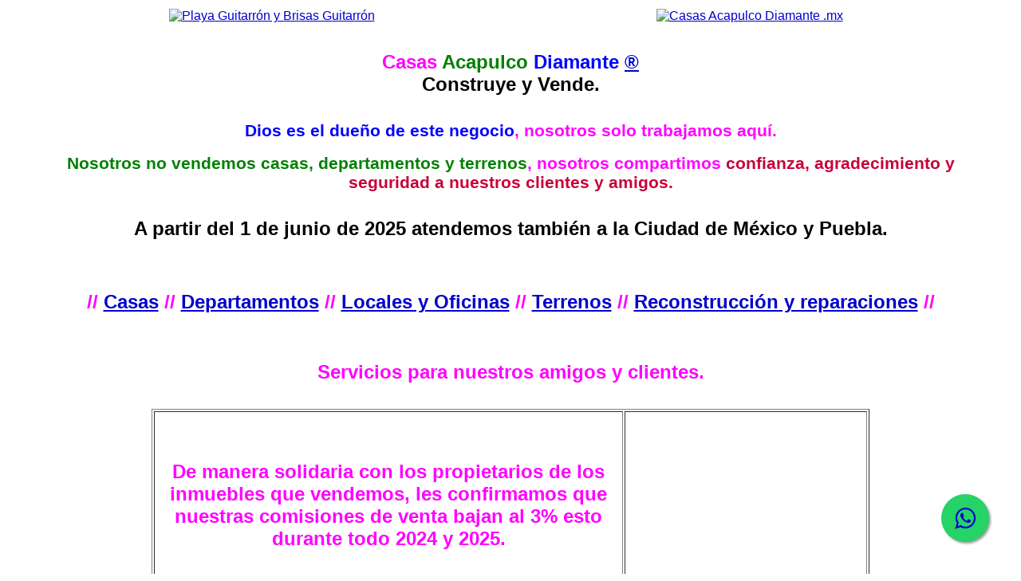

--- FILE ---
content_type: text/html
request_url: https://www.casasacapulcodiamante.mx/deptos/PlayaGuitarron.html
body_size: 11181
content:
<!DOCTYPE html> 
<html>
<head>

<link href="https://www.casasacapulco.com.mx/Images4/CAD.ico" rel="shortcut icon" type="images/x-icon" />
<meta http-equiv="Content-Type" content="text/html; charset=utf-8" />
<meta name="description" content="casasacapulco.com.mx: Casas Acapulco Diamante, compra y Renta vacacional o temporal de casas, Departamentos, oficinas, locales comerciales, terrenos, hoteles, etc" />
<meta name="keywords" content="Casas Acapulco Diamante, Riviera Diamante, Casa, Casas, Tres Vidas, Departamentos de Playa, Del Mar, El Palmar, Departamentos con Club de Playa o casa Club, Ensueño - Tres Vidas, Torre Almendros, barra Vieja, Areia, Arena, Avento, Club Playamar I y II, Costa Real, Dos Soles, Ikaroa, Ikatere, Maralinda, Ocean Front, Playamar Tres Cantos, Vidamar I, Vidamar II, Aura, Pacífico Diamante, Pacífico Diamante II, Vidamar Residencial, Departamentos sin playa, Puente del Mar, Puerta Diamante, Playa Diamante, la Isla Residences, hotel Princess, Mundo Imperial,, Azur, CostaVentura, Las Olas, Live Aqua, Maralago, Maranda, Mare, Ocean One, Palm Diamante, Palmeiras, Península Loft, Península Tower, Playamar Diamante, Punto Mar, Tikal, Torre Playa Diamante, Velera, La Isla Residences, ventas, rentas, La Isla Bali, La Isla Capri, La Isla Emerald - Fiji, La Isla Gran Caiman, La Isla Hawaii, La Isla Ibiza, La Isla Java, Mayan Island Playa, Bonampak - Mayan Island Playa, Copan - Mayan Island Playa, Peten - Mayan Island Playa, Torre Uno - Mayan Island Playa, Tulum - Mayan Island Playa, Uxmal - Mayan Island Playa, Departamentos con club de Playa, Son Vida, Kabah - Mayan, Labna, Alejandría, Laguna, Villas Kimberley, Granjas del Marques, Acapulco Marques, Albatros, Amarinthos, Aquarelle, Costa Bamboo, Galapagos, Marena, Oasis Condominio, Residencial Playamar, Solar Ocean, Solar Villas Resort, Cyan, Diamante Lakes, Lobayan, Puerta Laguna, Torre Manglar, Boulevard de las Naciones - Playa Diamante - La Poza - Granjas del Marques, aeropuerto de Acapulco, carretera escénica, Azteca - Princess, Mayan Lakes, Mayan View, Altamar Residencial, Banús, Caracol, Diamante Turquesa, Marina Diamante, Papaya, Diamante Residencial, Si Sol Diamante, The One Life, Villas La Palma Diamante, Vindeza Residencial, Punta Diamante, Cabo Marques, Real diamante, Los Riscos, Real Diamante, Cabo Marques, Los Riscos - Punta Diamante, Quinta del Mar, Vista Real, Amankora, Cima Real, Concha - Quinta del Mar, El Diamante, EOS, La Joya Residencial, La Perla, Océano, Punta Manglar, Real del Sol, Rincon del mar, Villa Diamante, Villas del Mar, Vista del Mar, Los Riscos, El Palmar - Los Riscos, Punta los Riscos - Los Riscos, Punta Diamante, Torre Blanca, Brisas del Marques, Las Brisas, Pichilingue, Marina Brisas, La Cima, Brisas del Marques, Punta Marques, Costa Marques, Eliazul, Punta Pichilingue, Torre Mistral, Las Brisas, Brisas Diamante, La Cima Club Residencial, A La Cima Club Residencial, Punta Brisa, Tres Aguas, Marina Brisas - Punta Bruja, Aveiro, Brisas Mediterraneé, Pichilingue, B Pichilingue, Blue - Pichilingue, Torre Cronos, Torre Montemayor, Playa Guitarrón y Brisas Guitarrón, Anchorage, Las Gaviotas, Montemar, PortoChervo, Villa Alejandra, Las Rocas, Bajareque, Calypso, Cuatro Lunas, Vista Carey, Joyas de Brisamar, Estella del Mar - Joyas, Vista de Brisamar, Acapulco Dorado, Costa Azul - Acapulco Dorado, Acqualina, Century Resorts Acapulco, La Palma, La Palapa, La Perla, Nautia, Oceanic 2000, Torre Coral, Armando´s Le Club, Club Residencial Costa Azul, Condominio del Puerto, Costa Azul Plus Condominio, Marvilla, Puerto Lucía, Sol y Mar, Hilario Malpica 293, Pío Residencial, Club Deportivo - Acapulco Dorado, Azálea y Jazmín, ElDorado, Estrella del Mar, Laureles, Nautilus, Torre Acapulco, Torre del Mar 1, Torre del Mar 2, Velero y Galeón, Acapulco Towers, Fair View, Lomas del Mar, Country Club Condominio, Loma del Mar Residencial, Icacos - Acapulco Dorado, Costa Victoria, La Joya, Torre Icacos, Magallanes - Acapulco Dorado, Cerromar, Las Palmas, Marazul, Torre Bugambilia, Torre Paladio, Farallón - Acapulco Dorado,Torre azul, Iztapa – Zihuatanejo, Finestre, madrigalbienesraices.com, habitatinmoibiliaria.com, laislaresidece.mx, acapulco1.com, tres vidas acapulco, terrasol diamante, mayan towers, terrrasol, casacompara.com, remax.com.mx, century21.com.mx, century21.com"/>
<meta name="robots" content="index, follow" />
<meta name="author" content="www.casasacapulcodiamante.mx" />
<meta name="copyright" content="Casas Acapulco Diamante ®" />
<meta name="distribution" content="global" />
<meta name="casasacapulcodiamante.mx" - "casasacapulco.com.mx"  - "https://casasacapulcodiamante.com" content="CAD" /> <meta property="og:description" content="www.casasacapulco.com.mx: Casas Acapulco Diamante


Gracias por visitar nuestro sitio, en Casas Acapulco Diamante te damos la bienvenida. 

Nuestro portal; es un sitio de consulta; te mostramos información de los Condominios o fraccionamientos, áreas comunes y además te compartimos información general del entorno, que es de utilidad para quienes están buscando las mejores opciones para invertir en Acapulco. 

Informes y Ventas: Mario Sánchez (744) 142 7274 y 744 142 7274 CasasAcapulcoDiamant@icloud.com "/>


<meta property="og:image" content="https://www.casasacapulco.com.mx/Images4/LogoCAD4.png" />
<meta http-equiv="Expires" content="0" />
<meta http-equiv="Pragma" content="no-cache" />


<title>Departamentos en venta en Acapulco Diamante, Playa Guitarrón y Brisas Guitarrón, casas y departamentos de playa en venta, promueve Casas Acapulco Diamante Construye y Vende. - Teléfonos en Acapulco 744 464 2199 y 744 142 7274.4 </title>

 <style type="text/css">
body {
 background-color: #FFF;
}
	 .AMagenta1 { 
 color: #F0F;
 text-align: center;
}
.AMagenta2 {color: #F0F;
}
.AMagenta3 { color: #C70039;
 text-align: center;
}
.AMagenta11 {color: #008000;
text-align: center;
}
.AMagenta21 {color: #0000FF;
}
.Magenta {
 color: #F0F;
 text-align: center;
}
body,td,th {
 color: #006;
 font-family: Verdana, Geneva, sans-serif;
 text-align: center;
}
h1 {
 font-size: 18px;
 color: #000;
 text-align: center;
}
h2 {
 font-size: 21px;
 color: #000;
 text-align: center;
}
h3 {
 font-size: 14px;
 color: #000;
 text-align: center;
}
a:link {
 color: #00C;
 text-align: center;
}
a:visited {
 color: #00C;
 text-align: center;
}
a:hover {
 color: #009;
 text-align: center;
}
a:active {
 color: #00C;
 text-align: center;
}
h4 {
 font-size: 24px;
 color: #000;
 text-align: center;
}
h5 {
 font-size: 36px;
 color: #000;
 text-align: center;
}
h6 {
 color: #000;
 text-align: center;
}
.Magenta1 { color: #F0F;
text-align: center;
}
.Magenta2 {color: #F0F;
}
	 .float{
	position:fixed;
	width:60px;
	height:60px;
	bottom:40px;
	right:40px;
	background-color:#25d366;
	color:#FFF;
	border-radius:50px;
	text-align:center;
  font-size:30px;
	box-shadow: 2px 2px 3px #999;
  z-index:100;
}
.my-float{
	margin-top:16px;
}
.Envío {
  word-wrap: break-word;
  margin: 0 auto;
  width: 75%;
  text-align: center;
  border: solid;
  font-size: 14px;
  border-style: solid;
	border-color: #FFFFFF;
}
.caja{
  margin: 0 auto;
  width: 95%;
  border: solid;
  border-style: solid;
	border-color: #808080;
}
</style>



<link rel="stylesheet" href="https://maxcdn.bootstrapcdn.com/font-awesome/4.5.0/css/font-awesome.min.css">
<a href="https://wa.me/+5217441427274?text=Hola que tal, estoy navegando en la página de Casas Acapulco Diamante y me interesa conocer más sobre una propiedad" class="float" target="_blank">
<i class="fa fa-whatsapp my-float"></i></a>
<script async src="https://www.googletagmanager.com/gtag/js?id=UA-128257144-1"></script>
<script>
 window.dataLayer = window.dataLayer || [];
 function gtag(){dataLayer.push(arguments);}
 gtag('js', new Date());

 gtag('config', 'UA-128257144-1');
</script>
</head>

<body>
<table width="95%" border="0" align="center">
 <tr align="center">
 <td width="50%" align="center"><a href="https://www.casasacapulcodiamante.mx/deptos/PlayaGuitarron.html" ><img src="https://www.casasacapulco.com.mx/Imagenes2/PortoChervoCPH02Vistas15.JPG" alt="Playa Guitarrón y Brisas Guitarrón" width="450" title="Playa Guitarrón y Brisas Guitarrón"  /></a></td>
      <td width="50%" align="center">
 <a href="https://www.casasacapulcodiamante.mx"><img src="https://www.casasacapulco.com.mx/Imagenes9/LogoCADAutorizado2025.png" alt="Casas Acapulco Diamante .mx"   width="252" height="250" title="Casas Acapulco Diamante .mx"/></a></td></tr>
</table>

 

<table width="95%" border="0" align="center" cellpadding="0" cellspacing="0">
  <tr align="center">
    <td width="50%" align="center"><h4><span class="AMagenta2">Casas</span> <span class="AMagenta11">Acapulco</span>
      <span class="AMagenta21">Diamante</span> <a href="https://www.casasacapulcodiamante.mx" title="Casas Acapulco Diamante - Home">®</a><br>
      Construye y Vende.</h4>
      <h2 class="Magenta"><span class="AMagenta21">Dios es el dueño de este negocio</span>, nosotros solo trabajamos aquí.</h2>
      <h2 class="Magenta1"><span class="AMagenta11">Nosotros no vendemos casas, departamentos y terrenos</span>, nosotros compartimos <span class="AMagenta3">confianza, agradecimiento y seguridad a nuestros clientes y amigos.</span></h2>
    <h4>A partir del 1 de junio de 2025 atendemos también a la Ciudad de México y Puebla.</h4></td>
  </tr>
</table>

<table width="95%" border="0" align="center" cellpadding="0" cellspacing="0">
 <tr align="center">
 <td width="50%" align="center"><h4> <span class="Magenta"> // </span><a href="https://casasacapulcodiamante.com/" title="Este enlace te llevará a la nueva versión de nuestro sitio sobre Casas en Venta y Renta" target="_blank">Casas</a> <span class="Magenta"> // </span><a href="https://casasacapulcodiamante.com" title="Este enlace te llevará a la nueva versión de nuestro sitio sobre Departamentos en venta y renta" target="_blank">Departamentos</a><span class="Magenta"> // </span><a href="https://www.casasacapulcodiamante.mx/locales.html" title="Locales y oficinas en venta y renta">Locales y Oficinas</a> <span class="Magenta"> // </span><a href="https://www.casasacapulcodiamante.mx/terrenos.html" title="Terrenos en venta">Terrenos</a> <span class="Magenta"> /</span><span class="Magenta">/</span> <a href="https://www.casasacapulcodiamante.mx/Reconstruccion.html" title="Reconstrucción y reparaciones">Reconstrucción y reparaciones</a> <span class="Magenta">//<br>
     <br>
     </h4><h4 class="Magenta"></h4>
   <h4 class="Magenta">Servicios para nuestros amigos y clientes.<br>
   </h4>
   <table width="75%" border="1" align="center">
     <tbody>
       <tr>
         <td><h4><span class="Magenta"><br>
           <span class="Magenta"> De manera solidaria con los propietarios de los inmuebles que vendemos, les confirmamos que nuestras comisiones de venta bajan al 3% esto durante todo 2024 y 2025.</span></span></h4>
           <h4><a href="https://youtu.be/b9ocvmCMkYw" target="_blank">Ver video</a></h4></td>
         <td><iframe width="300" height="250" src="https://www.youtube.com/embed/b9ocvmCMkYw" title="CAD De manera solidaria con los propietarios, nuestras comisiones de venta bajan al 3% durante 2024." frameborder="0" allow="accelerometer; autoplay; clipboard-write; encrypted-media; gyroscope; picture-in-picture; web-share" referrerpolicy="strict-origin-when-cross-origin" allowfullscreen></iframe></td>
       </tr>
     </tbody>
   </table>
  <h4><span class="Magenta">// <a href="https://www.casasacapulcodiamante.mx/PorqueCAD.html" title="Porque utilizar los servicios de Casas Acapulco Diamante para vender tu propiedad" target="_blank">Porque utilizar los servicios de Casas Acapulco Diamante  para vender tu propiedad</a> //<br>
    <br>
    // <a href="https://www.casasacapulcodiamante.mx/Administradores.html" title="Administradores de condominios en Acapulco" target="_blank">Administradores de Condominios</a> // <a href="https://www.casasacapulcodiamante.mx/ServiciosVarios.html" title="Pinturas Arte, decoración, Belleza & Spa,  recomendados por Casas Acapulco Diamante" target="_blank">Arte, decoración, Belleza & Spa</a> // <a href="https://www.casasacapulcodiamante.mx/AntiHuracanes.html" title="Servicios y productos Anti Huracanes para Acapulco">Así se clasifican los huracanes - servicios y productos Anti Huracanes para Acapulco</a> // <a href="https://www.casasacapulcodiamante.mx/AvisoPrivacidad.html" title="Aviso de Privacidad - Casas Acapulco Diamante">Aviso de Privacidad</a> // <a href="https://www.casasacapulcodiamante.mx/CamposdeGolf.html" title="Campos de Golf en Acapulco" target="_blank">Campos de Golf</a> // <a href="https://www.casasacapulcodiamante.mx/ClubesdePlaya.html" title="Clubes de Playa y Clubes de Mar en Acapulco" target="_blank">Clubes de Playa</a> // <a href="https://www.casasacapulcodiamante.mx/CreditosHipotecarios.html" title="Créditos Hipotecarios" target="_blank">Créditos hipotecarios</a> // <a href="https://www.casasacapulcodiamante.mx/Mantenimiento.html" title="Mantenimiento residencial" target="_blank">Mantenimiento</a> /</span><span class="Magenta">/ <a href="https://www.casasacapulcodiamante.mx/Servicios/Medicos.html" title="Medicos a domicilio en Acapulco Diamante" target="_blank">Medicos a domicilio en Diamante</a> // <a href="https://www.casasacapulcodiamante.mx/Servicios/Membresias.html" title="Membresías" target="_blank">Membresías</a> // <a href="https://www.casasacapulcodiamante.mx/Servicios/PortalesHoteleros.html" title="Portales Hoteleros" target="_blank">Plataformas y Portales Hoteleros</a> // <a href="https://www.casasacapulcodiamante.mx/Restaurantes.html" title="Restaurantes y entregas a domicilio" target="_blank">Restaurantes y entregas a domicilio</a> // <a href="https://www.casasacapulcodiamante.mx/Seguros.html" title="Seguros para proteger inmuebles y contenidos en Acapulco" target="_blank">Seguros para proteger inmuebles y contenidos en Acapulco</a> // <a href="https://www.sonartemusic.com/formulario-de-cancion" title="Solicita tu canción personalizada" target="_blank">Sonarte Music</a> // <a href="https://www.casasacapulcodiamante.mx/Notarias.html" title="Notarías en Acapulco recomendadas por Casas Acapulco Diamante" target="_blank">Notarías</a> // <a href="https://www.casasacapulco.com.mx/Imagenes2/NumerosdeEmergenciaGuerrero.jpg">Números de emergencia - Guerrero</a> // <a href="https://www.casasacapulcodiamante.mx/Yates.html" title="Venta y renta de Yates">Yates</a> //</span></h4></td></tr>
</table>
<br>




<p><br>
</p>


<h4><a href="https://www.casasacapulcodiamante.mx/deptos/PlayaGuitarron.html" title="Playa Guitarrón y Brisas Guitarrón">Playa Guitarrón y Brisas Guitarrón</a></h4>


<h4 style="text-align: center"><a href="https://www.casasacapulcodiamante.mx/deptos/PlayaGuitarron.html" title="Playa Guitarrón y Brisas Guitarrón">Playa Guitarrón y Brisas Guitarrón</a></h4>
<h4 style="text-align: center"><a href="https://www.casasacapulcodiamante.mx/casas/PlayaGuitarronVistaAzul.html" title="Ver información Playa Guitarrón Casa Vista Azul">Vista Azul</a></h4>

<br>
<table width="95%" border="1" align="center" cellpadding="0" cellspacing="0">
  <tr align="center">
    <td width="50%" align="center"><p><a href="https://www.casasacapulcodiamante.mx/deptos/PlayaGuitarron.html" title="Playa Guitarrón y Brisas Guitarrón">Playa Guitarrón y Brisas Guitarrón</a></p>
      <p><a href="https://www.casasacapulcodiamante.mx/casas/PlayaGuitarronVistaAzul.html" title="Ver información Playa Guitarrón Casa Vista Azul">Vista Azul</a> <span class="Magenta1">(MRR)</span></p>
      <p><span class="Magenta"></span></p>
      <p class="Magenta"> Renta por noche temporada  regular $9,500</p>
      <p class="Magenta"> Renta por noche temporada  alta $16,000 </p>
      <p class="Magenta">Capacidad máxima 16 personas</p>
      <p>La Renta incluye camarista y cocinera </p>
      <p>5 recámaras, 5 baños, terraza con alberca, cuarto de servicio, vista a la bahía de Acapulco <br>
        Superficie de construcción 500 Mts² </p>
      <p><a href="https://www.casasacapulcodiamante.mx/casas/PlayaGuitarronVistaAzul.html" title="Ver información Playa Guitarrón Casa Vista Azul">Ver información Playa Guitarrón Casa Vista Azul</a> <span class="Magenta1">(MRR)</span><br>
      </p>
      <p><a href="https://youtu.be/eAxdQk-iny4?si=xDIM9CTBT7E" title="Ver video recorrido en vivo Playa Guitarrón Casa Vista Azul" target="_blank">Ver video  recorrido en vivo Playa Guitarrón Casa Vista Azul</a><br>
      </p>
      <p><a href="https://goo.gl/maps/34d37dnAswDQYiVn9" title="Ver ubicación  Playa Guitarrón Casa Vista Azul" target="_blank">Ver ubicación  Playa Guitarrón Casa Vista Azul</a><br>
      </p>
      <p><a href="https://www.casasacapulcodiamante.mx/casas/PlayaGuitarronVistaAzul.html#:~:text=*Playa%20Guitarr%C3%B3n%20y%20Brisas%20Guitarr%C3%B3n%20Vista%20Azul%20(MRR)*" title="Ver información Playa Guitarrón Casa Vista Azul (MRR)" target="_blank">Envío</a></p></td>
    <td width="50%" align="center"><iframe width="300" height="250" src="https://www.youtube.com/embed/eAxdQk-iny4" title="CAD Villa Vista Azul, Acapulco Brisas Guitarrón // Informes Mario Sánchez 55 4194 5855" frameborder="0" allow="accelerometer; autoplay; clipboard-write; encrypted-media; gyroscope; picture-in-picture; web-share" allowfullscreen></iframe>
      <iframe src="https://www.google.com/maps/embed?pb=!1m18!1m12!1m3!1d2295.5892420770388!2d-99.85541701961796!3d16.832706076254254!2m3!1f0!2f0!3f0!3m2!1i1024!2i768!4f13.1!3m3!1m2!1s0x85ca59b39fba47a3%3A0x34c49f6f8757169c!2sCostera+Guitarr%C3%B3n+215%2C+Guitarron%2C+39880+Acapulco+de+Ju%C3%A1rez%2C+Gro.!5e1!3m2!1ses!2smx!4v1565209168076!5m2!1ses!2smx" width="300" height="250"  frameborder="0" style="border:0" allowfullscreen></iframe>    </tr>
</table>
<table width="95%" border="1" align="center" cellpadding="0" cellspacing="0">
  <tr align="center">
    <td width="50%" align="center"><a href="https://www.casasacapulcodiamante.mx/casas/PlayaGuitarronVistaAzul.html"><img src="https://www.casasacapulco.com.mx/Imagenes2/VistaAzulDTerraza2.jpg" alt="Ver información Playa Guitarrón Casa Vista Azul (MRR)" width="780" title="Ver información Playa Guitarrón Casa Vista Azul (MRR)"  /></a>    
  </tr>
</table>

<h4></h4>
<p>&nbsp;</p>
<h4 style="text-align: center"><a href="https://www.casasacapulcodiamante.mx/deptos/PlayaGuitarron.html" title="Playa Guitarrón y Brisas Guitarrón">Playa Guitarrón y Brisas Guitarrón</a></h4>
<h4 style="text-align: center"><span class="Magenta"><a href="https://www.casasacapulcodiamante.mx/deptos/PlayaGuitarronPortoNova.html" title="Portanova - Playa Guitarrón y Brisas Guitarrón">PortaNova</a></span></h4>
<h4 align="center" class="Magenta">&nbsp;</h4>
<br>
<table width="95%" border="1" align="center" cellpadding="0" cellspacing="0">
    <tr align="center">
      <td width="50%" align="center"><p style="text-align: center"><span class="Magenta"><a href="https://www.casasacapulcodiamante.mx/deptos/PlayaGuitarronPortoNova.html" title="Portanova - Playa Guitarrón y Brisas Guitarrón">PortaNova</a></span><br>
        <a href="https://www.casasacapulcodiamante.mx/casas/PlayaGuitarronPortoNova9.html" title="Portanova - Playa Guitarrón y Brisas Guitarrón">Casa 9</a> <br>
        <span class="Magenta">        </span></p>
        <span class="Magenta">Renta por noche temporada regular $12,500 <br />
    Renta por noche temporada media $15,000<br />
    Renta por noche temporada alta $20,000<br />
    Renta por noche temporada  alta: $22,000</span><br />
    (a partir del 23 de diciembre)</span>
    <p>Tarifas para 16 personas<br>
      Persona adicional $500 por noche</p>
    <p>La renta considera personal de limpieza <br />
    <span class="Magenta2">Capacidad máxima 19 personas</span></p>
    <p><span  class="Magenta">Horario de entrada: 15 -17 hrs</span><br />
A partir de las 17 hrs. se cobra  por hora $200<br />
*Horario de salida: 12 PM*</p>

        <p>Servicios adicionales por día:<br />
          Cocinera: $500<br />
          Mesero: $500<br />
        Caldera: $700</p>
        <p>Cobros adicionales pasando las 16 personas:<br >
          Pipa de agua<br />
          $350 para persona extra de limpieza<br />
        $350 para ayudante de cocinera.</p>
        <p>5 recámaras, 5.5 baños, 3 niveles, dos albercas, jardín, roof garden, 2 estacionamientos. Superficie 580 Mts²</p>
        <p><a href="https://www.casasacapulcodiamante.mx/deptos/PlayaGuitarronPortoNova.html" title="Portanova - Playa Guitarrón y Brisas Guitarrón"><span style="text-align: center"><a href="https://www.casasacapulcodiamante.mx/casas/PlayaGuitarronPortoNova9.html" title="Portanova - Playa Guitarrón y Brisas Guitarrón">Ver información Portanova Casa 9</a></p>
        <p><a href="https://youtu.be/WLadan5_z4Y" title="Ver información Portanova Casa 9" target="_blank">Ver video Portanova Casa 9</a></p>
        <p><a href="https://goo.gl/maps/LRTCLwuhf8QMjvFw8" title="Ubicación Portanova" target="_blank">Ver ubicación  Portanova</a></p>
<p><a href="https://www.casasacapulcodiamante.mx/casas/PlayaGuitarronPortoNova9.html#enviar" title="Portanova - Playa Guitarrón y Brisas Guitarrón" target="_blank">Envío</a></p>
      </td>
      <td width="50%" align="center"><iframe width="300" height="250" src="https://www.youtube.com/embed/WLadan5_z4Y" title="Porta Nova Villa 9" frameborder="0" allow="accelerometer; autoplay; clipboard-write; encrypted-media; gyroscope; picture-in-picture" allowfullscreen="allowfullscreen"></iframe>
      <iframe src="https://www.google.com/maps/embed?pb=!1m18!1m12!1m3!1d3818.903851673218!2d-99.86127378513136!3d16.83112528841418!2m3!1f0!2f0!3f0!3m2!1i1024!2i768!4f13.1!3m3!1m2!1s0x0%3A0x6cb1788fa37b9a72!2zMTbCsDQ5JzUyLjEiTiA5OcKwNTEnMzIuNyJX!5e0!3m2!1ses!2smx!4v1651460077395!5m2!1ses!2smx" width="300" height="250" style="border:0;" allowfullscreen="" loading="lazy" referrerpolicy="no-referrer-when-downgrade"></iframe></td>
    </tr>
</table>
<table width="95%" border="1" align="center" cellpadding="0" cellspacing="0">
    <tr align="center">
      <td width="50%" align="center"><a href="https://www.casasacapulcodiamante.mx/casas/PlayaGuitarronPortoNova9.html"><img src="https://www.casasacapulco.com.mx/Imagenes8/PortaNova9AFachada.JPG" alt="Portanova - Playa Guitarrón y Brisas Guitarrón" width="780" title="Portanova - Playa Guitarrón y Brisas Guitarrón"   /></a></td>
    </tr>
</table>
<p><br>
</p>
<p>&nbsp;</p>
<table width="95%" border="1" align="center" cellpadding="0" cellspacing="0">
  <tbody>
    <tr align="center">
      <td width="50%" align="center"><p style="text-align: center"><span class="Magenta"><a href="https://www.casasacapulcodiamante.mx/deptos/PlayaGuitarronPortoNova.html" title="Portanova - Playa Guitarrón y Brisas Guitarrón">PortaNova</a></span> <br>
          <a href="https://www.casasacapulcodiamante.mx/casas/PlayaGuitarronPortoNova2.html" title="PortaNova Casa 2">Casa 2</a> <br>
          <span class="Magenta"></span></p>
        <p><span class="Magenta">Renta por noche temporada regular $15,525 
          <br />
          Renta por noche temporada alta $23,000<br>
        </span>          La renta considera personal de limpieza <span class="Magenta"><br />
          <span class="Magenta2">Capacidad máxima 10 personas</span></span></p>
        <p>4 recámaras, 5 baños, alberca,  barra – bar, dos terrazas, dos niveles, barra de alberca con mesa de juegos,  ludoteca, sala de televisión, 4 estacionamientos. <br />
<span style="text-align: center">Superficie construcción: 850 Mts²  <br />
            Superficie terreno: 1,000 Mts² </span></p>
        <p><span style="text-align: center"><a href="https://www.casasacapulcodiamante.mx/casas/PlayaGuitarronPortoNova2.html" title="PortaNova Casa 2">Ver información Casa 2</a></span></p>
        <p><a href="https://youtu.be/QAVk3O3rqAo" title="Ver video Portanova Casa 2" target="_blank">Ver video Portanova Casa 2</a></p>
        <p><a href="https://goo.gl/maps/LRTCLwuhf8QMjvFw8" title="Ubicación Portanova" target="_blank">Ver ubicación  Portanova</a></p>
        <p><a href="https://www.casasacapulcodiamante.mx/casas/PlayaGuitarronPortoNova2.html#enviar" target="_blank">Envío</a></p>        </td>
      <td width="50%" align="center"><iframe width="300" height="250" src="https://www.youtube.com/embed/QAVk3O3rqAo" title="Portanova 63 Casa 2" frameborder="0" allow="accelerometer; autoplay; clipboard-write; encrypted-media; gyroscope; picture-in-picture; web-share" allowfullscreen="allowfullscreen"></iframe></td>
    </tr>
  </tbody>
</table>
<table width="95%" border="1" align="center" cellpadding="0" cellspacing="0">
  <tbody>
    <tr align="center">
      <td width="50%" align="center"><a href="https://www.casasacapulcodiamante.mx/casas/PlayaGuitarronPortoNova2.html"><img src="https://www.casasacapulco.com.mx/Imagenes8/Portanova632BTerrazaAlberca3.JPG" alt="Portanova - Playa Guitarrón y Brisas Guitarrón" width="780" title="Portanova - Playa Guitarrón y Brisas Guitarrón"   /></a></td>
    </tr>
  </tbody>
</table>
<p style="text-align: center"></p>
<p style="text-align: center"></p>
<p style="text-align: center"><br>
</p>
<h4 align="center" class="Magenta"><br>
</h4>
<br>
<table width="95%" border="1" align="center" cellpadding="0" cellspacing="0">
  <tr align="center">
    <td width="50%" align="center"><a href="https://www.casasacapulcodiamante.mx/casas/TresVidas.html"><img src="https://www.casasacapulco.com.mx/Images5/LogoTresVidas.png" alt="Tres Vidas Fraccionamiento y Club de Golf" width="230" title="Tres Vidas Fraccionamiento y Club de Golf"  /></a> -<a href="https://www.casasacapulcodiamante.mx/deptos/Lamudi.html"><img src="https://www.casasacapulco.com.mx/Images4/Lamudi1.jpg" alt="Certificado Lamudi" width="250"  title="Certificado Lamudi"  /></a> - <a href="https://www.casasacapulcodiamante.mx/deptos/Inmuebles24.html"><img src="https://www.casasacapulco.com.mx/Images5/Inmuebles24Botonch.png" alt="Socio Premier Inmuebles 24" width="250"  title="Socio Premier Inmuebles 24"  /></a> - <a href="https://www.casasacapulcodiamante.mx/deptos/MercadoLibre.html"> <img src="https://www.casasacapulco.com.mx/Images4/CertificadoM3.png" alt="Certificado Mercado Libre" width="250"  title="Certificado Mercado Libre"  /></a> - <a href="https://www.casasacapulcodiamante.mx/deptos/TuPortalOnLine.html"> <img src="https://www.casasacapulco.com.mx/Images4/TuPortalOnLineCertificado.jpg" alt="Certificado Tu Portal on Line" width="250"  title="Certificado Tu Portal on Line"  /></a> - <a href="https://www.casasacapulcodiamante.mx/deptos/Vivanuncios.html"><img src="https://www.casasacapulco.com.mx/Images3/Vivanuncios1.png" alt="Premios Inmobiliarios Vivanuncios" width="220" height="226" title="Premios Inmobiliarios Vivanuncios"  /></a> - <a href="https://www.casasacapulcodiamante.mx/deptos/Icasas.html"><img src="https://www.casasacapulco.com.mx/images/IcasasBoton.jpg" alt="Certificado Icasas" width="217"  title="Certificado Icasas"  /></a> -<a href="https://www.casasacapulcodiamante.mx/deptos/Propiedadescom.html"><img src="https://www.casasacapulco.com.mx/Images5/SelloPropiedades.png" alt="Sello digital Propiedades.com" width="250" height="220" title="Sello digital Propiedades.com"  /></a>- <img src="https://www.casasacapulco.com.mx/images/TravelMyth.png" alt="TravelMyth" width="250" height="220" title="TravelMyth"  /></td>
  </tr>
</table>
   <table width="95%" border="1" align="center" cellpadding="0" cellspacing="0">
     <tr align="center">
       <td width="50%" align="center"><p align="center">Gracias a la confianza que nos brindan tanto los propietarios, como los clientes, nuestro inventario es muy dinámico. Le invitamos a que nos consulte si es que hay nuevas propiedades en el Condominio o fraccionamiento de su interés, le daremos respuesta a la brevedad.</p>
         <p align="center">Te ponemos en contacto con los mejores especialistas en créditos hipotecarios que requieras tanto en Acapulco como en la Ciudad de México y Estado de México.</p>
         <h4 align="center">Agradecemos su visita, vuelva pronto.</h4>
         <p align="center"><a href="https://www.casasacapulcodiamante.mx/" title="Casas Acapulco Diamate">Casas Acapulco Diamante Construye y Vende</a>. <br>
           Teléfonos de Acapulco <a href="tel:7441427274" title="Llamar al teléfono 744 142 7274">(744) 142 7274</a> y <a href="tel:7444642199" title="Llamar al teléfono 744 464 2199">(744) 464 2199</a> <br />
           Vientos Alisios (Bolinas) 7 - Huachichil, Las Brisas, Acapulco, Guerrero C.P. 39868.<br />
           <span class="Magenta"> // </span> <a href="https://www.casasacapulcodiamante.mx/">www.casasacapulcodiamante.mx</a> <span class="Magenta"> // </span> <a href="mailto:CasasAcapulcoDiamant@icloud.com">CasasAcapulcoDiamant@icloud.com</a> <span class="Magenta"> // </span> <br />
           <span class="Magenta"> // </span><a href="https://api.whatsapp.com/send?phone=527441427274&amp;text=Hola que tal, me interesa conocer más sobre una propiedad," target="_blank"> <img src="https://www.casasacapulco.com.mx/Images4/whatsapp2.png" alt="Whatsapp Casas Acapulco Diamante" width="104" title="Whatsapp Casas Acapulco Diamante"  border="0" /></a> <span class="Magenta"> // </span> <a href="https://api.whatsapp.com/send?phone=527441427274&amp;text=Hola, que tal, estoy navegando en la página de Casas Acapulco Diamante y estoy interesado por una propiedad, mi nombre es....  " title="Whatsapp Casas Acapulco Diamante" target="_blank"> WhatsApp +52 744 142 7274</a> <span class="Magenta"> // </span> <a href="https://www.youtube.com/channel/UCHXdk5IPHWJBoHTAHPBO-QA/videos" target="_blank"> <img src="https://www.casasacapulco.com.mx/Images4/Youtube.png" alt="Youtube Casas Acapulco Diamante"  width="100" height="26" title="Youtube Casas Acapulco Diamante"  /></a> <span class="Magenta"> // </span><a href="https://www.instagram.com/casas_acapulco_diamante_" target="_blank"><img src="https://www.casasacapulco.com.mx/Images2/Instagram.png" alt="Instagram Casas Acapulco Diamante "  width="75" height="74" title="Instagram Casas Acapulco Diamante "  /></a> <span class="Magenta">//</span> <a href="https://www.facebook.com/profile.php?id=100083025502271" target="_blank"><img src="https://www.casasacapulco.com.mx/Images2/Facebook.png" alt="Youtube Casas Acapulco Diamante" width="65" height="67" title="Youtube Casas Acapulco Diamante" /></a><span class="AMagenta2"> //</span></p></td>
     </tr>
   </table>
   <table width="95%" border="1" align="center" cellpadding="0" cellspacing="0">
  <tr align="center">
    <td width="50%" align="center"><iframe width="250" height="350" src="https://www.youtube.com/embed/kwCJoQ9dT8o" title="Así lucen las playas de Acapulco el 30 de diciembre de 2025" frameborder="0" allow="accelerometer; autoplay; clipboard-write; encrypted-media; gyroscope; picture-in-picture; web-share" referrerpolicy="strict-origin-when-cross-origin" allowfullscreen></iframe></td>
    <td width="50%" align="center"><iframe width="250" height="350" src="https://www.youtube.com/embed/5iuihZUnagM" title="CAD Rentas Vacacionales en Acapulco" frameborder="0" allow="accelerometer; autoplay; clipboard-write; encrypted-media; gyroscope; picture-in-picture; web-share" referrerpolicy="strict-origin-when-cross-origin" allowfullscreen></iframe></td>
    <td width="50%" align="center"><iframe width="250" height="350" src="https://www.youtube.com/embed/gwXqdNi5IjE" title="CAD Reparación de departamentos y casas en Acapulco con Casas Acapulco Diamante" frameborder="0" allow="accelerometer; autoplay; clipboard-write; encrypted-media; gyroscope; picture-in-picture; web-share" referrerpolicy="strict-origin-when-cross-origin" allowfullscreen></iframe></td>
  </tr>
</table> 
<br>
   

<table width="95%" border="0" align="center" cellpadding="0" cellspacing="0">
  <tr align="center">
    <td width="50%" align="center"><h4>
      <p><!-- hitwebcounter Code START --> <span class="Magenta2">"Este contador de visitantes re-inicio el día 1 de mayo de 2020"</span></p>
<a href="https://www.hitwebcounter.com" target="_blank"><img src="https://hitwebcounter.com/counter/counter.php?page=7951787&amp;style=0001&amp;nbdigits=6&amp;type=page&amp;initCount=500000" title="Free Counter" alt="web counter"   border="0" /></a> </h4></td>
  </tr>
</table><table width="95%" border="0" align="center" cellpadding="0" cellspacing="0">
 <tr align="center">
 <td width="50%" align="center"><h4> <span class="Magenta"> // </span><a href="https://casasacapulcodiamante.com/" title="Este enlace te llevará a la nueva versión de nuestro sitio sobre Casas en Venta y Renta" target="_blank">Casas</a> <span class="Magenta"> // </span><a href="https://casasacapulcodiamante.com" title="Este enlace te llevará a la nueva versión de nuestro sitio sobre Departamentos en venta y renta" target="_blank">Departamentos</a><span class="Magenta"> // </span><a href="https://www.casasacapulcodiamante.mx/locales.html" title="Locales y oficinas en venta y renta">Locales y Oficinas</a> <span class="Magenta"> // </span><a href="https://www.casasacapulcodiamante.mx/terrenos.html" title="Terrenos en venta">Terrenos</a> <span class="Magenta"> /</span><span class="Magenta">/</span> <a href="https://www.casasacapulcodiamante.mx/Reconstruccion.html" title="Reconstrucción y reparaciones">Reconstrucción y reparaciones</a> <span class="Magenta">//<br>
     <br>
     </h4><h4 class="Magenta"></h4>
   <h4 class="Magenta">Servicios para nuestros amigos y clientes.<br>
   </h4>
   <table width="75%" border="1" align="center">
     <tbody>
       <tr>
         <td><h4><span class="Magenta"><br>
           <span class="Magenta"> De manera solidaria con los propietarios de los inmuebles que vendemos, les confirmamos que nuestras comisiones de venta bajan al 3% esto durante todo 2024 y 2025.</span></span></h4>
           <h4><a href="https://youtu.be/b9ocvmCMkYw" target="_blank">Ver video</a></h4></td>
         <td><iframe width="300" height="250" src="https://www.youtube.com/embed/b9ocvmCMkYw" title="CAD De manera solidaria con los propietarios, nuestras comisiones de venta bajan al 3% durante 2024." frameborder="0" allow="accelerometer; autoplay; clipboard-write; encrypted-media; gyroscope; picture-in-picture; web-share" referrerpolicy="strict-origin-when-cross-origin" allowfullscreen></iframe></td>
       </tr>
     </tbody>
   </table>
  <h4><span class="Magenta">// <a href="https://www.casasacapulcodiamante.mx/PorqueCAD.html" title="Porque utilizar los servicios de Casas Acapulco Diamante para vender tu propiedad" target="_blank">Porque utilizar los servicios de Casas Acapulco Diamante  para vender tu propiedad</a> //<br>
    <br>
    // <a href="https://www.casasacapulcodiamante.mx/Administradores.html" title="Administradores de condominios en Acapulco" target="_blank">Administradores de Condominios</a> // <a href="https://www.casasacapulcodiamante.mx/ServiciosVarios.html" title="Pinturas Arte, decoración, Belleza & Spa,  recomendados por Casas Acapulco Diamante" target="_blank">Arte, decoración, Belleza & Spa</a> // <a href="https://www.casasacapulcodiamante.mx/AntiHuracanes.html" title="Servicios y productos Anti Huracanes para Acapulco">Así se clasifican los huracanes - servicios y productos Anti Huracanes para Acapulco</a> // <a href="https://www.casasacapulcodiamante.mx/AvisoPrivacidad.html" title="Aviso de Privacidad - Casas Acapulco Diamante">Aviso de Privacidad</a> // <a href="https://www.casasacapulcodiamante.mx/CamposdeGolf.html" title="Campos de Golf en Acapulco" target="_blank">Campos de Golf</a> // <a href="https://www.casasacapulcodiamante.mx/ClubesdePlaya.html" title="Clubes de Playa y Clubes de Mar en Acapulco" target="_blank">Clubes de Playa</a> // <a href="https://www.casasacapulcodiamante.mx/CreditosHipotecarios.html" title="Créditos Hipotecarios" target="_blank">Créditos hipotecarios</a> // <a href="https://www.casasacapulcodiamante.mx/Mantenimiento.html" title="Mantenimiento residencial" target="_blank">Mantenimiento</a> /</span><span class="Magenta">/ <a href="https://www.casasacapulcodiamante.mx/Servicios/Medicos.html" title="Medicos a domicilio en Acapulco Diamante" target="_blank">Medicos a domicilio en Diamante</a> // <a href="https://www.casasacapulcodiamante.mx/Servicios/Membresias.html" title="Membresías" target="_blank">Membresías</a> // <a href="https://www.casasacapulcodiamante.mx/Servicios/PortalesHoteleros.html" title="Portales Hoteleros" target="_blank">Plataformas y Portales Hoteleros</a> // <a href="https://www.casasacapulcodiamante.mx/Restaurantes.html" title="Restaurantes y entregas a domicilio" target="_blank">Restaurantes y entregas a domicilio</a> // <a href="https://www.casasacapulcodiamante.mx/Seguros.html" title="Seguros para proteger inmuebles y contenidos en Acapulco" target="_blank">Seguros para proteger inmuebles y contenidos en Acapulco</a> // <a href="https://www.sonartemusic.com/formulario-de-cancion" title="Solicita tu canción personalizada" target="_blank">Sonarte Music</a> // <a href="https://www.casasacapulcodiamante.mx/Notarias.html" title="Notarías en Acapulco recomendadas por Casas Acapulco Diamante" target="_blank">Notarías</a> // <a href="https://www.casasacapulco.com.mx/Imagenes2/NumerosdeEmergenciaGuerrero.jpg">Números de emergencia - Guerrero</a> // <a href="https://www.casasacapulcodiamante.mx/Yates.html" title="Venta y renta de Yates">Yates</a> //</span></h4></td></tr>
</table>

 </tr>
</table>


<script type="text/javascript">
	function copiarTexto() {
	  var textoACopiar = document.getElementById("texto-a-copiar");
	  var seleccion = window.getSelection();
	  var rango = document.createRange();
	  rango.selectNodeContents(textoACopiar);
	  seleccion.removeAllRanges();
	  seleccion.addRange(rango);
	  document.execCommand("copy");
	  alert("¡Texto copiado!");
	  seleccion.removeAllRanges();
	}
</script>
</body>
</html>


--- FILE ---
content_type: text/html; charset=UTF-8
request_url: https://hitwebcounter.com/counter/counter.php?page=7951787&style=0001&nbdigits=6&type=page&initCount=500000
body_size: 4688
content:
�PNG

   IHDR   �      �#7   	pHYs  �  ��+  IDATh�՚{t՝ǿw4�~������t`I"���xJl�"�tq8@mv14m��QN��͖�[�Х��Ӯ������V^�bS���-E�m���^J�$�Tp�QdƖ㹶��"[�W�������s��o~���o.;��R�)� E��{$OS�(˾+�+V�V���+�'�����D�All}>>���{��s�mDDE!Y��J�Br�
ɪ�Ȑ�$��@�P{������sx�����{���v�-������Ŋ����Z��+�Y��\̵N�½G]6=f�����T
GIm�[gsy>���i Y��Q��6�����Թ��m~��Y���&_����Ζ����*�`n{u��w�s��@�쫯�y,Ù �y֬�_��/�Z[؛�}[�{�Z��?3��qnY !�hXv���\df�g$�����r6� �A�u��o��-��R)�H��Nc�#x[��N���7}R��Aϧ>]���Ҳ\
�B�v=5U��㓏e� 2&��V��p�0�R�g�r�᫷V�� �t������M"�P)�O|�L�m��=M7��o����Ut����Z�!�i<���1 �|���cVWW� ) �� A���N�)6o�Ύ܄@�Ր$k ����nrtu�p��[�I��%�<�+�R|G���ǲ����1�\�a������M�6���*����R*����+��E`v9ߺo辂WZ٪~��x� �*e>o�5�������s�O��ĺz���xGGN�9\k** ln�����,Ĝq̓����r	D YVB �87d�02B�:ߐM$��)�	�dY@���m��Vd6k���I c?5���߿�M-<=�_.t��\���̜OZ��v�M76���|�'�V��U>i��a�WZ���>_X�>����t�ߠ�������%�[>��[?�����}��x
���6����w�rp �� ɲ֡��֭j]�֭h�d�S,���W�2��8CCy� �dU��i%
$��J$\��00h$R���)9����}c�X�j�0H�X�ޒ�<IEB"{�)f�:�k�_�U�3�k��>3������	 ֝n�yI��R��G\u��'��]�~7�E_K�}�7���0�Yw��O����~(��i������oؖͥ�ºw��R)N���E�!9�=�ge='���DH�dۘ���'P$�p��0'�����H�B�$[!��Y�xxn\�őH ���\�aِ-Rz��zNɌk9C��O�UݔlX����ޚA� �6X˲��?�	� J�y 47�9�����S���d���3�K/�n_WY���a����8�r���#��0| K��.1�����z��l���}\ء$'R������}�[{�s9�Cש'��1���	{<�x/����V	�D���1�ReB `�"AI t�Ʊ`���', �,�o�eB8`�S�XOL�a��A���qp+�V��L�e?�v��\�㤃|�*%�R�["�{�S7v?��0۹�l_W\�^��Al(~�6�q�)���;��@<~�_D*�/ֽ�d@�F���&�\�Τs㣦�ZY�I�d�.��h P4J	@r�z�㉁L*9&��*� j�l� ���(��
hvjLٸ%��8-���΁�d�M������2.���e���1��� �	���/f���rqv_^��}+ve+�Sڰ�XW:������O���3�5W�-ao��6��P��������_��W/���y4�?�8���S<�!`����ʙw��87(��]�P(�e� ���D]Q=1������M�v�M�\��l��kxyC�voh& n��� @?�o�"�*b�~M!�GbH�c@ X �)���H�L$Ю���RO�ʊ�gi(E�^��y���g�=1�X"fY�5��l�4?U.�\�u*�R�P)}r�W�vi����W�o�ӟ��i__^̶�`���s��+�[q�?����6����z�B�8S.]v����6���d�0>�ZJV�,nI �Q˝^�6D�P{0i��I��<�ȊiږU�踒�QNZ�a����
dM�` �	tu�l�P��0���Z�qp;=ƻ�hx�q�`S',��_'�cLd��;� w}Z�
�b��.�L���S)y|-�Ɠ�E�7���*A�}��+?>u����ӷ��a}奉W:�82��-Wo��Bn� �S�/��S���g�k�KD �M�shS���v؜�<�!��# �.�&'�f\C#VẀ$�:�q��-%I��wz��h���F����AɐdMC��\8��A�i$�B���H$0����$ �����r��Z����\dv�\c����o�>0����g��?���rB���d�� �կ	 �ﰗ����[�[nk�͂�����9g��m�}�:����+��K�Rը������4�� �[ 'H�<�����-��k���@;����l<6 I�&`,�Kĩ:>���G�)˔�&@rpLVd�4 �		@>W�;���[�Io��ϕk�7��Ƙ�q�k�É{���?�6���}��y_�J-Za�sϷ�uY�ݵc��D:��kaL�����/ݺ����}_�����&��(T�:j��z����ka��q�� duX6 h��خ��"[�B#�Z4�O�g�6�$�d59"ut@��������Ą�Hl>���t[WG$I6��	D;�� ����T ��9�[�+����m}�������[��������h7�4��*�TƼ�6������;��O��O��S?L]���'?�x|������&[�+Ǐ�u�9@0bfƫ�X.�H��	�� 3!GB�,s$ ]�<1�q�d䕭}a �劤Ӥ��d����rpE���̸;"�ĸ$+�T�3�K�Z�oaŊ:�8�<�쪪�P'/��%lk~��i/�z�e��|��''���ő����	^&�ވ�����^i���w�#�4ul�bOn�_�yj���=�(R8H `�-N����a��n�fp���̄,�"�V$ׅ�CQ���$J��6u!m�%��-� Hn��i��(� �c8%Ǻ�΍f8dF#F<��t��D͎�U�W�\�ɽ�-E�"�q���,_��H���#�ھk�gk�|����e ͍s <>��[����f^��4�Z�y�u{Ϯ�?�=������==U~���Z����3VU	@�FJg�Z*��7eu����`���6����Tp�`���)��l(w]���]�7��hkXဩ甌�p�6�� ���v��I�as�N�}=F�� ��R)��6�v L^E�U���7���
�ru{���x�l�=��>j���}�Y��ﱛ�N]���gV���1 �<vR�T<�p���:�)'k,���y�<k�Hۿ����宼,WW�����8��7s��@G4�����73���V�Z��F�F��*�\b-fe��n$G��ѷ]�F��9>!'�����a���dJ�Ϲӗ˺�{<��A
�2U{vI�X utXw��5׉$0T*e.���h����� �1沧��Sv*���o�K��N���Y ��?�8or+���?|����]�j,��N��m�e�0�}�+ɜT�מfNO;���{��}���7�	;�y���8��B �Atu(é�BtIw�3��4 R:Ӧ��!I��6v�%��:���};�:�9	<���q�!I�pˆ
 ��0�/� U�ڻĞ8Ri{4E[�ƺ-Y�hZ����fw�T$����l�I'�X���Y_p�Ji~�#�����0�g�.��y���1?k}-�l��sfן^x����,[����~8eY�n����<]z��bvroe��c�wW�	_��oc"����5N�T��*�<�C��s��§��}���V��~�)����Ȩ
Iqke�	۲�y�`�w{ۅ�9w��� ���0�b�L ܲ�����F�����gq,i�Ui�k��$b1>��)�H����[���>5�����8Q��:iC�(͙N���G[NZu��Ϣ^������[�f�ݕ�=�s�O���r񈻽�@;�����t�ESK��i��61�;?��R⢷�}����J�A��kP�Yx�nXE�̛�p]�RV�����xm��*� 9�ό7����Oe!�#"$����Ӓ��f�0����q�oG(90~,��%,��������u��r �C�:�)�F0h�X���K�r--���F��=����[�t���/�uR���NgC{��Vv��"M�0�#x��\�o��^hi*/g7��ۿ,Nψ�	�Y`S �_�
"c���͂�������ʣǅ���D6x�5�{�:bW?Aa�_lC�PR}�E_2��-����:�������!��1�R�C����c�Y	����FG�c@29Y&IyRg�=��jm �G��f����k���,����b�-f7���r�hv���G��0����gT��B3u���P���M��V"ZrP享�>z���8t]J��D�=�ml�1\�f��x zV�s���ѨI����.�q/�6ޱQ��9q�G�9��2 D��^Y�-4Qd�������Su�ߔ}7z�:�p�m�� @GG���>X��E�E_�q$��zjz;�vG|!�X*@�z��Lqn�<;[.�SV���C�����!���yӜ/��]��+/9��^d�`q>7[����&�[�m��s��n��49�X|<�,��r�[���-a97��X���,�v��EKҼ���    IEND�B`�